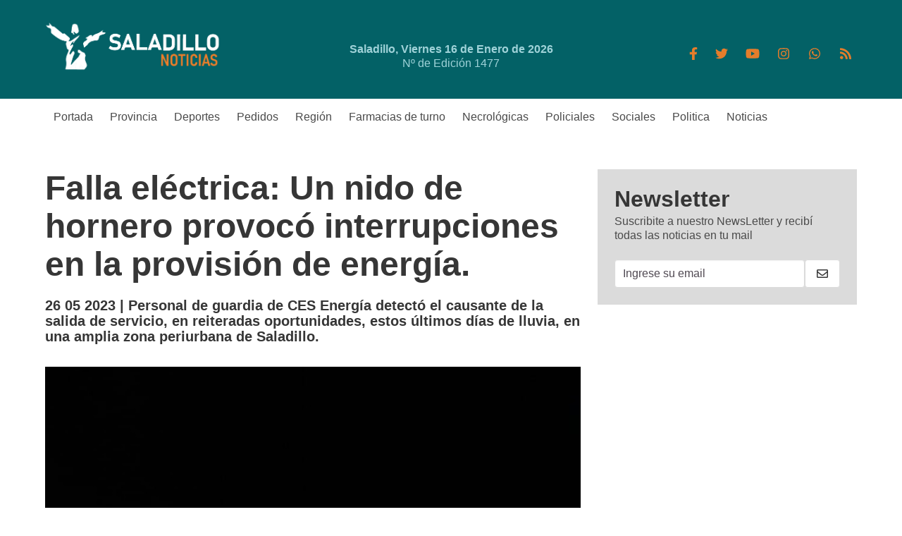

--- FILE ---
content_type: text/html; charset=utf-8
request_url: https://saladillonoticias.com/publicacion/5411/falla-electrica--un-nido-de-hornero-provoco-interrupciones-en-la-provision-de-energia-
body_size: 5543
content:
<!doctype html>
	<html class="no-js" lang="es">	
	<head>
	<base href="https://saladillonoticias.com/">
	<meta charset="utf-8">
	<meta http-equiv="X-UA-Compatible" content="IE=edge,chrome=1">
	<meta name="viewport" content="width=device-width , initial-scale=1">
	<meta name="format-detection" content="telephone=no">
	<meta name="generator" content="" />
	<meta name="robots" content="index, follow" />
		<meta name="title" content="Falla eléctrica: Un nido de hornero provocó interrupciones en la provisión de energía.">
			<meta name="Keywords" content="falla, eléctrica, nido, hornero, provocó, interrupciones, provisión, energía" />
		<link rel="canonical" href="https://saladillonoticias.com/publicacion/5411/falla-electrica--un-nido-de-hornero-provoco-interrupciones-en-la-provision-de-energia-">	
		<link rel="amphtml" href="https://saladillonoticias.com/amp/5411/falla-electrica--un-nido-de-hornero-provoco-interrupciones-en-la-provision-de-energia-">
		    <!-- Twitter Card -->
    <meta name="twitter:title" content="Falla eléctrica: Un nido de hornero provocó interrupciones en la provisión de energía.">
	<meta name="twitter:description" content="Personal de guardia de CES Energía detectó el causante de la salida de servicio, en reiteradas oportunidades, estos últimos días de lluvia, en una amplia zona periurbana de Saladillo.">	
    <meta name="twitter:card" content="summary_large_image">
        <meta name="twitter:image" content="https://saladillonoticias.com/adjuntos/noticias/20230526013645_16.jpg">
        <meta name="twitter:site" content="@#">
	<meta name="twitter:creator" content="@#">
   <!-- Twitter Card -->		
				<!-- open graph description -->
	<meta property="og:title" content="Falla eléctrica: Un nido de hornero provocó interrupciones en la provisión de energía." />
		<meta property="og:image" content="https://saladillonoticias.com/adjuntos/noticias/20230526013645_16.jpg" />
		<meta property="og:type" content="article" />
	<meta property="og:site_name" content="Saladillo Noticias" />
		<meta property="og:description" content="Personal de guardia de CES Energía detectó el causante de la salida de servicio, en reiteradas oportunidades, estos últimos días de lluvia, en una amplia zona periurbana de Saladillo." />
		<meta property="og:url" content="https://saladillonoticias.com/publicacion/5411/falla-electrica--un-nido-de-hornero-provoco-interrupciones-en-la-provision-de-energia-" />
	<meta property="og:image:width" content="600" />
	<meta property="og:image:height" content="315" />
	<!-- open graph END -->	<link rel="apple-touch-icon" sizes="57x57" href="./images/apple-icon-57x57.png">
	<link rel="apple-touch-icon" sizes="60x60" href="./images/apple-icon-60x60.png">
	<link rel="apple-touch-icon" sizes="72x72" href="./images/apple-icon-72x72.png">
	<link rel="apple-touch-icon" sizes="76x76" href="./images/apple-icon-76x76.png">
	<link rel="apple-touch-icon" sizes="114x114" href="./images/apple-icon-114x114.png">
	<link rel="apple-touch-icon" sizes="120x120" href="./images/apple-icon-120x120.png">
	<link rel="apple-touch-icon" sizes="144x144" href="./images/apple-icon-144x144.png">
	<link rel="apple-touch-icon" sizes="152x152" href="./images/apple-icon-152x152.png">
	<link rel="apple-touch-icon" sizes="180x180" href="./images/apple-icon-180x180.png">
	<link rel="shortcut icon" href="./adjuntos/customer/favicon/20220101154404_saladillo_noticias_favicon_02.png" type="image/png">





	
	<script defer src="https://use.fontawesome.com/releases/v5.14.0/js/all.js"></script>
    <link rel="stylesheet" href="css/plusmedia.css"> 
	
	<link rel="stylesheet" href="css/cliente.css"> 
	
	<link rel="stylesheet" href="./js/owlcarousel/assets/owl.carousel.min_1611667208.min.css">
   	<link rel="stylesheet" href="./js/owlcarousel/assets/owl.theme.default.min_1611667206.min.css">
	<div style="display:none" itemprop="image" itemscope itemtype="http://schema.org/ImageObject">
	<img itemprop="url" src="https://saladillonoticias.com/adjuntos/noticias/20230526013645_16.jpg">
	<meta itemprop="width" content="600">
	<meta itemprop="height" content="315">
	</div>
	<title>Falla eléctrica: Un nido de hornero provocó interrupciones en la provisión de energía.</title>	
	<meta name="description" content="Diario digital informativo de la ciudad de Saladillo, Provincia de Buenos Aires." />
	<script type="application/ld+json">
	{
		  "@context" : "http://schema.org",
		  "@type" : "NewsArticle",
		  "name" : "Saladillo Noticias",
		  "mainEntityOfPage":{
	          "@type": "WebPage",
	          "@id": "https://saladillonoticias.com/publicacion/5411/falla-electrica--un-nido-de-hornero-provoco-interrupciones-en-la-provision-de-energia-"
	       },
	      "headline": "Falla eléctrica: Un nido de hornero provocó interrupciones en la provisión de energía.",
		  "author" : {
		    "@type" : "Organization",
		    "name" : "Saladillo Noticias"
		  },
		  "publisher": {
		    "@type": "Organization",
		    "name": "Saladillo Noticias",
		    "logo": {
		        "@type": "ImageObject",
		        "url": "https://saladillonoticias.com/adjuntos/noticias/20230526013645_16.jpg",
		        "width": 380,
		        "height": 68
		   }
			},
		  "datePublished" : "Fri, 16 Jan 2026 23:37:39 -0300",
		  "articleSection": "Noticias",
		  "image": {
	            "@context": "http://schema.org",
	            "@type": "ImageObject",
	            "url": "https://saladillonoticias.com/adjuntos/noticias/20230526013645_16.jpg",
	            "height": 440,
	            "width": 780
	        },
		  "url" : "https://saladillonoticias.com/publicacion/5411/falla-electrica--un-nido-de-hornero-provoco-interrupciones-en-la-provision-de-energia-"
		}

	}

}
	</script>

	
	<script type="text/javascript" src="js/jquery.modal.min.js"></script>
	
	 <script src="js/jquery.js"></script> 	 
	<script src="js/mobile-detect.js"></script>
	<script>
		$(function(){
		    var md = new MobileDetect(window.navigator.userAgent);
		    if(md.phone()){
		    	$("body").addClass('is_phone');
		    }
		    if(md.tablet()){
		    	$("body").addClass('is_tablet');
		    }
		    if(md.mobile()){
		    	$("body").addClass('is_mobile');
		    }

		});
	</script>


		<!-- OneSignal Codex -- Here -->
        <!-- OneSignal Codex -- Here -->
	<script async src="//pagead2.googlesyndication.com/pagead/js/adsbygoogle.js"></script>
	<!-- Global site tag (gtag.js) - Google Analytics -->
<script async src="https://www.googletagmanager.com/gtag/js?id=G-0ELYBYZ2V9"></script>
<script>
  window.dataLayer = window.dataLayer || [];
  function gtag(){dataLayer.push(arguments);}
  gtag('js', new Date());
  gtag('config', 'G-0ELYBYZ2V9');
</script>
	
	
	<script async src="https://pagead2.googlesyndication.com/pagead/js/adsbygoogle.js?client=ca-pub-7746109241660327"
     crossorigin="anonymous"></script>
	
</head>	<script src="https://cdn.jsdelivr.net/npm/vanilla-lazyload@10.19.0/dist/lazyload.min.js"></script>
	<script>
		$(function(){
			myLazyLoad = new LazyLoad({
			    elements_selector: ".lazyload"
			});
		});
	</script>
	<body>

	<!-- Messenger Plugin de chat Code -->
    <div id="fb-root"></div>

    <!-- Your Plugin de chat code -->
    <div id="fb-customer-chat" class="fb-customerchat">
    </div>

    <script>
      var chatbox = document.getElementById('fb-customer-chat');
      chatbox.setAttribute("page_id", "104892088538723");
      chatbox.setAttribute("attribution", "biz_inbox");
    </script>

    <!-- Your SDK code -->
    <script>
      window.fbAsyncInit = function() {
        FB.init({
          xfbml            : true,
          version          : 'v12.0'
        });
      };

      (function(d, s, id) {
        var js, fjs = d.getElementsByTagName(s)[0];
        if (d.getElementById(id)) return;
        js = d.createElement(s); js.id = id;
        js.src = 'https://connect.facebook.net/es_LA/sdk/xfbml.customerchat.js';
        fjs.parentNode.insertBefore(js, fjs);
      }(document, 'script', 'facebook-jssdk'));
    </script>




<div id="fb-root"></div>
<script async defer crossorigin="anonymous" src="https://connect.facebook.net/es_LA/sdk.js#xfbml=1&version=v12.0&appId=1093565857697416&autoLogAppEvents=1" nonce="8fxZwLz9"></script>

		<header class="has-background-menu" id="header_menu">
    <div class="container">   

                    <div class="columns is-hidden-desktop is-mobile">


                        <div class="column is-10 pt-5 pl-5">
                        <a href="#" class=""><img src="./adjuntos/customer/logo/20211230054644_saladillo_noticias_logo1_04.png" style="width: 170px;"></a>
                     </div>

                            <div class="column is-2"> 
                            <div class="menu-button mt-2 pt-1 pr-5 is-hidden-desktop">
                            <a href="javascript:;" class=" muestra_menu last-xs is-pulled-right">
                            <i class="fa fa-bars title is-5" aria-hidden="true"></i>
                            </a>
                            </div> 
                            </div>

                    </div>


    <div class="columns is-hidden-mobile">

            <div class="column is-3 mt-5 pt-4 pb-4 mb-4 ">
                <a href="#" class="logo pt-4"><img src="./adjuntos/customer/logo/20211230054644_saladillo_noticias_logo1_04.png" style="width: 250px;"></a>
            </div> 


          

              <div class="column is-6 pt-6 mt-5 has-text-centered is-hidden-mobile">
               
              
                <p class="subtitle is-6 fecha pb-0 mb-0" >Saladillo, Viernes 16 de Enero de 2026</p>
                <p class="subtitle is-6 edicion" > Nº de Edición 1477</p> 
 

                </div>   


             

                <div class="column is-3 has-text-right  pt-6 mt-5 is-hidden-mobile" style="color: #E57D2B;">   
      			<a href="https://www.facebook.com/Saladillo-Noticias-104892088538723" target="_blank">
		<span class="icon mr-2 social">
  <i class="fab fa-facebook-f"></i>
</span></a>
	

	

	<a href="https://twitter.com/saladillonoti" target="_blank">
		<span class="icon is-medium  mr-2 social">
  <i class="fab fa-twitter"></i>
</span></a>



	
	
	<a href="https://www.youtube.com/channel/UCFqu30YgazgLThipb0YvoJQ" target="_blank">
		<span class="icon is-medium  mr-2 social">
  <i class="fab fa-youtube"></i>
</span></a>
	



	
	<a href="https://www.instagram.com/saladillonoticias/" target="_blank">
		<span class="icon is-medium  mr-2 social">
  <i class="fab fa-instagram"></i>
</span></a>


	

	

	<a href="https://wa.me/5492344421206" target="_blank">
		<span class="icon is-medium  mr-2 social">
  <i class="fab fa-whatsapp"></i>
</span></a>

	
	 


	
	<a href="./feed" target="_blank">
		<span class="icon is-medium social ">
  <i class="fas fa-rss"></i>
</span>




</a>	
 


   
      
                 
</div></div>
                </div>



  




</div>



   

   


<div class=" z99" id="menu_header_fixed">
<div class=" auto w100p ">
<div class="menu-fixed mb bdt ">
<nav id="menu_header" class="subtitle is-4">
<ul class="lsn">
<li class="has-text-centered-mobile  pt3 pb3"><a class=" " href="./">Inicio</a></li>
	    
     
  
	
	
	
</ul>
	
	
	
	
	
</nav> 
</div>
</div>    

</div>


</header>



<div class="container mt-3 has-text-centered">   

<nav class="navbar has-text-center" role="navigation" aria-label="main navigation">

  <div id="navbarBasicExample" class="navbar-menu">
    <div class="navbar-start">
		<a href="./" class="navbar-item">
        Portada
      </a>
   <!--   <a href="./" class="navbar-item">
        Portada
      </a>

      <a href="./interior/noticias" class="navbar-item">
        Noticias
      </a>
		
   <a href="./interior/provincia" class="navbar-item">
        Provincia
      </a>

		   <a href="./interior/politica" class="navbar-item">
        Política
      </a>--> 
		
			
			
		<a href="./interior/provincia/" class="navbar-item ">Provincia</a>
                                  

			
		<a href="./interior/deportes/" class="navbar-item ">Deportes</a>
                                  

			
		<a href="./interior/pedidos/" class="navbar-item ">Pedidos</a>
                                  

			
		<a href="./interior/region/" class="navbar-item ">Región</a>
                                  

			
		<a href="./interior/farmacias_de_turno/" class="navbar-item ">Farmacias de turno</a>
                                  

			
		<a href="./interior/necrológicas/" class="navbar-item ">Necrológicas</a>
                                  

			
		<a href="./interior/policiales/" class="navbar-item ">Policiales</a>
                                  

			
		<a href="./interior/sociales/" class="navbar-item ">Sociales</a>
                                  

			
		<a href="./interior/politica/" class="navbar-item ">Politica</a>
                                  

			
		<a href="./interior/noticias/" class="navbar-item ">Noticias</a>
                                  

		
    
		
		
    </div>

    <div class="navbar-end">
     
    </div>
  </div>
</nav>

</div>

  

<style>
.z999 {
    z-index:  999;

}

header #header_menu {

}

header.scrolled {
    box-shadow: 1px 1px 5px 2px rgb(132 132 132 / 40%);
}

.left {
    left: 0;
}
.right {
    right: 0;
}

.top {
    top:0;

}

.posf {
    position: fixed;
}

</style>
<script>

document.addEventListener("DOMContentLoaded", function (event) {
    var header = $("#header_menu");
    $("#header_menu .muestra_menu").click(function (e) {
        e.preventDefault();
        $("#header_menu").toggleClass("menu-open");
        $("#menu_header_fixed").slideToggle();
    });
    checkScroll(header);
    $(window).scroll(function () {
        checkScroll(header);
    });
});

function checkScroll(header) {
    var scroll = $(window).scrollTop();
    
    if (scroll >= 1) {
        header.addClass("scrolled");
    } else {
        header.removeClass("scrolled");
    }
}
    </script>		
		<section class="section">
        <div class="container">
            <div class="columns">
                
                <div class="column is-8">
				<div class="content">
				 <h1 class="title is-1 pb-4"> Falla eléctrica: Un nido de hornero provocó interrupciones en la provisión de energía. </h1>

<h2 class="subtitle is-5">26 05 2023 |  Personal de guardia de CES Energía detectó el causante de la salida de servicio, en reiteradas oportunidades, estos últimos días de lluvia, en una amplia zona periurbana de Saladillo. </h3>	

 
<div class="sharethis-inline-share-buttons"></div> 
            
<div class="nota pt-2 pb-2">
<div class="owl-carousel carousel-nota" >
		
	<div class="item">
    <img src="./adjuntos/noticias/20230526013645_16.jpg" class="" alt="" title="">
</div></div>
</div>


<div>



</div>




<div class="container mt-4">
 <p>Seg&uacute;n informaron, cerca de las 23:00 y despu&eacute;s&nbsp; de varios recorridos de las l&iacute;neas de distribuci&oacute;n, hallaron un nido de hornero que al humedecerse generaba energ&iacute;a continua, con descarga sobre la l&iacute;nea.</p> 
 </div>
	
	
			

	
				
				<div class="box has-background-danger-light subtitle is-7 p-2 mt-6 pt-5">
Los comentarios realizados son de exclusiva responsabilidad de sus autores. Evitar comentarios ofensivos o que no respondan al tema abordado en la información. 
</div>
		
		

    <div class="fb-comments" data-href="https://saladillonoticias.com/publicacion/5411/falla-electrica--un-nido-de-hornero-provoco-interrupciones-en-la-provision-de-energia-" data-width="100%" data-numposts="7"></div>


		
		



 	      
				</div>
				</div>

		
				<div class="column is-4t">
              
				<script src="./js/forms_plusmedia.js"></script> 

<script type="text/javascript">
$(window).load(function() {
	$("#newsletter_form").PlusMediaForm({
		errorClass: "error",                		sendMethod: "ajax",                 		submitButton: "#newsletter_submit", 		onSendEnd:function() {
			$('#newsletter_form').find('.boton').fadeOut(400)
			$('#newsletter_form').find('#newsletter_mail').val('Ya te suscribiste.');
		}
	});
});
</script>

  <div class="card-content has-background-grey-lighter mb-3">
    <p class="title">
      Newsletter
    </p>
    <p class="subtitle is-6">
	Suscribite a nuestro NewsLetter y recibí todas las noticias en tu mail
	</p>
	<form id="newsletter_form" action="./streams/newsletter.php" method="post" accept-charset="utf-8">
<div class="field has-addons">	
	<input name="newsletter_mail" id="newsletter_mail" class="input"  required="required" type="email" placeholder="Ingrese su email">
  <button id="newsletter_submit" class="button "><i class="far fa-envelope bgnewsletter"></i></button></div>
</form>
  </div>

 
								
																
					<script async src="https://pagead2.googlesyndication.com/pagead/js/adsbygoogle.js?client=ca-pub-7746109241660327"
     crossorigin="anonymous"></script>
<!-- SaladilloNoticias -->
<ins class="adsbygoogle"
     style="display:block"
     data-ad-client="ca-pub-7746109241660327"
     data-ad-slot="7945663889"
     data-ad-format="auto"
     data-full-width-responsive="true"></ins>
<script>
     (adsbygoogle = window.adsbygoogle || []).push({});
</script>
					
				</div>
		
			</div>
		</div>
		</section>
		
		
		
		
		
		
		
			      
	
	
									
												
				
																
				  

<!-- 
<script src="./js/lightbox.js.min"></script> 
<link rel="stylesheet" href="./js/lightbox.css"> 
-!>
<!-- Go to www.addthis.com/dashboard to customize your tools -->
<script type="text/javascript" src="https://platform-api.sharethis.com/js/sharethis.js#property=65b3deeab492fb00132dd1d4&product=inline-share-buttons&source=platform" async="async"></script><footer class="footer" style="background: #007C8A;">
  <div class="container">
    <div class="columns">


	<div class="column is-3 has-text-centered-mobile">
			<img class="ls-space " src="./adjuntos/customer/logo/20211230054644_saladillo_noticias_logo1_04.png" srcset="" title="" width="200" height="45">
</div>


<div class="column is-6 has-text-centered">

<h5 class="is-size-7 subtitle disclamer ">	
<div class="mr10">
	© Copyright 2021 - 2023 / Saladillo Noticias / Todos los derechos reservados </br>
Registro DNDA en Trámite / Domicilio Legal: Mitre 3634 - Saladillo, Provincia de Buenos Aires</br>
Contacto: editor@saladillonoticias.com</div>
</h5>
</div>




 

<div class="column  has-text-centered ">
			<a href="https://www.facebook.com/Saladillo-Noticias-104892088538723" target="_blank">
		<span class="icon mr-2 social">
  <i class="fab fa-facebook-f"></i>
</span></a>
	

	

	<a href="https://twitter.com/saladillonoti" target="_blank">
		<span class="icon is-medium  mr-2 social">
  <i class="fab fa-twitter"></i>
</span></a>



	
	
	<a href="https://www.youtube.com/channel/UCFqu30YgazgLThipb0YvoJQ" target="_blank">
		<span class="icon is-medium  mr-2 social">
  <i class="fab fa-youtube"></i>
</span></a>
	



	
	<a href="https://www.instagram.com/saladillonoticias/" target="_blank">
		<span class="icon is-medium  mr-2 social">
  <i class="fab fa-instagram"></i>
</span></a>


	

	

	<a href="https://wa.me/5492344421206" target="_blank">
		<span class="icon is-medium  mr-2 social">
  <i class="fab fa-whatsapp"></i>
</span></a>

	
	 


	
	<a href="./feed" target="_blank">
		<span class="icon is-medium social ">
  <i class="fas fa-rss"></i>
</span>




</a>	
 



</div>


</div>

	  
	  
	  </footer> 
	  
<script src="./js/owlcarousel/owl.carousel.js"></script>


  <script type="text/javascript">
    $(document).ready(function() {
      $('.nota .owl-carousel').owlCarousel({
        loop:true,
        margin:1,
        nav: true,
        dots: false,
        items: 1,
      });
    });
  </script>


 

</body>
</html>  

--- FILE ---
content_type: text/html; charset=utf-8
request_url: https://www.google.com/recaptcha/api2/aframe
body_size: 268
content:
<!DOCTYPE HTML><html><head><meta http-equiv="content-type" content="text/html; charset=UTF-8"></head><body><script nonce="8mtA9blx56JWwDG76YKwPA">/** Anti-fraud and anti-abuse applications only. See google.com/recaptcha */ try{var clients={'sodar':'https://pagead2.googlesyndication.com/pagead/sodar?'};window.addEventListener("message",function(a){try{if(a.source===window.parent){var b=JSON.parse(a.data);var c=clients[b['id']];if(c){var d=document.createElement('img');d.src=c+b['params']+'&rc='+(localStorage.getItem("rc::a")?sessionStorage.getItem("rc::b"):"");window.document.body.appendChild(d);sessionStorage.setItem("rc::e",parseInt(sessionStorage.getItem("rc::e")||0)+1);localStorage.setItem("rc::h",'1768617447623');}}}catch(b){}});window.parent.postMessage("_grecaptcha_ready", "*");}catch(b){}</script></body></html>

--- FILE ---
content_type: text/css; charset=utf-8
request_url: https://saladillonoticias.com/css/cliente.css
body_size: 2593
content:
/** 
Saladillo Noticias

*Paleta* 
verde1: 007C8A
verde oscuro:  036166
verde claro: #1A93A1 

#E33A20

rojo oscurisimo: #90090C; 
gris claro: #E6E6E7;
gris oscuro: #58585A;
negro: #251B1E

  

**/
.banner {
  background-color: #F0F6E8;
  padding: 4px;

}


.banner img {
  max-width: 100%;
  margin: 0 auto;

}


@import url('https://fonts.googleapis.com/css2?family=Roboto+Condensed&display=swap');


.title {
  font-family: 'Roboto', sans-serif;
 
}

.subtitle {
  font-family: 'Roboto', sans-serif;
}











.navbar.is-primario {
/**   background-color: #C61920; **/
  font-family: 'Roboto', sans-serif;
}




.navbar.is-primario a:link{ 
  font-weight: bold;
  text-decoration: none;
 text-transform:uppercase!important;
  font-family: 'Roboto', sans-serif;
  font-size: 14px;
  color: #58585A;  
}

.navbar.is-primario a:visited{ 
  color: #58585A;
}






.navbar.is-primario a:hover  { 
  font-family: 'Roboto', sans-serif;
  text-decoration: none;
  color: #251B1E;
  
}




@media only screen and (max-width: 767px) {
  .navbar.is-primario a:link{ 
    font-weight: bold;
    text-decoration: none;
    color: #0084CF;  
  }
  
  .navbar.is-primario a:visited{ 
    color: #0084CF;
  }
  
  
}




.navbar.is-primario .navbar-brand > .navbar-item,
.navbar.is-primario .navbar-brand .navbar-link {
  color: #fff !important;
 

}


.navbar.is-primario .navbar-brand > a.navbar-item:focus, .navbar.is-primario .navbar-brand > a.navbar-item:hover, .navbar.is-primario .navbar-brand > a.navbar-item.is-active,
.navbar.is-primario .navbar-brand .navbar-link:focus,
.navbar.is-primario .navbar-brand .navbar-link:hover,
.navbar.is-primario .navbar-brand .navbar-link.is-active {
  background-color: #ffffff;
  color: #fff;
 
}  

.navbar.is-primario .navbar-brand .navbar-link::after {
  border-color: #fff;

}

.navbar.is-primario .navbar-burger {
  color: #fff;
}


.navbar.is-white .navbar-brand > a.navbar-item:focus, .navbar.is-white .navbar-brand > a.navbar-item:hover, .navbar.is-white .navbar-brand > a.navbar-item.is-active,
.navbar.is-white .navbar-brand .navbar-link:focus,
.navbar.is-white .navbar-brand .navbar-link:hover,
.navbar.is-white .navbar-brand .navbar-link.is-active {
  background-color: #66A98B;
  color: #ffffff;
}





.footer {
  background-color: #E6E6E7;
  padding: 3rem 1.5rem 6rem;
  font-family: 'Roboto', sans-serif;
  font-size:small;
 
 
  
}

.footer .social {
  color: #FFF;
  font-size: 22px;

}

.footer .social:hover {
  color: #E57D2B;

}






.footer a:link  {
 
  font-family: 'Roboto', sans-serif;
  font-weight: normal;
  text-decoration: none;
  float: right;
  
}


.footer a:hover  {
 
  font-family: 'Roboto', sans-serif;
  font-weight: normal;
  text-decoration: underline;
  color:#0084CF;
  
}


.footer .disclamer {
  color: #FFF;
 
}









.noticia1 .is-primario {
    background-color:#90090C;
    border-color: transparent;
    color: #fff;
  }



  .noticia .tag-volanta {
 /**    background-color: #66A98B; **/
    border-color: transparent;
    color: #FF8A16;
  }



.noticia .is-primario {
    background-color: #90090C;
    border-color: transparent;
    color: #fff;
  }






  .noticia1 .is-bordeado {
   /** background-color: #90090C; **/
    background-color: transparent;
    border-color: #ffffff;
    border-width: 1px;
    color: #fff;
    border:1px solid;
   

  }


  .noticia1 .is-fondo-solido {
    /** background-color: #90090C; **/
     background-color: #E57D2B;
     border-color: #E57D2B;
     border-width: 1px;
      color: #fff; 
     border:0px solid;
    
 
   }
 
 
   .noticia2 .title  {


    
   }















  .card-content-down {
  
  z-index: 9;
  vertical-align: text-top;
 /* margin: 0; */
  top: 10px;
  left: 10Px;
 /* bottom: 10px;*/ 
 /* font-family: 'Roboto', sans-serif;*/ 


  }





  .noticia .card-content {
    background-color: transparent;
    padding: 0rem;
    text-align: right;
  }
  




  .noticia3 .is-primario {
    background-color: #90090C;
    
    border-color: transparent;
    color: #fff;
  }

  .noticia3 .card-content {
    background-color: transparent;
    padding: 0.0rem;
    text-align: left;
  }
  


.section.color-fondo-gris-claro {
    background-color: #F2F2F2 ;

 } 

 .section.color-fondo-azul-oscuro {
  background-color: #0084CF ;

} 
 




 .has-background-menu {
  background-color: #036166 !important;
}







#galeria-post ul {
  list-style: none;
}
#galeria-post ul li img {
  width: 100%;
}
#galeria-post ul li.is_video {
  position: relative;
  padding-top: 56%;
  width: 100%;
}
#galeria-post ul li.con_video iframe {
  position: absolute;
  background-color: #0084CF;
  top: 0;
  left: 0;
  height: 100%;
  width: 100%;
}

#galeria-post .bx-caption {
  background-color: #4b4b4b;
  color: white;
  padding: 9px;
  padding-left: 10px;
  font-size: 12px;
  line-height: 12px;
  width: 100%;
  position: absolute;
  bottom: 0;
  left: 0;
}





@media only screen and (max-width: 767px) {
 
} 






.icon-video-big {
  background: url(../images/gallery_icon.svg);
  display: inline-block;
}

.icon-video-big {
  width: 40px;
  height: 40px;
}

.bottom {
bottom: 0;
}
.posa {
position: absolute;
}

.right {
right: 0;
}
.z99 {
z-index: 99;
}
.m10 {
margin: 10px;
}

.subrrayado{border-bottom:5px solid #FF8A16}

.separa_light, 
.separa_light-hover:hover {
  border: 1px solid #929497;
}

.borde1 {
  border-width: 0 0 1px 0;
}


.overlay-gradient figure{
  position:relative
}

.overlay-gradient figure:before{
  content:"";
  position:absolute;
  width:100%;
  height:100%;
  top:0;
  left:0;
  z-index:9;
  background:-moz-linear-gradient(top,rgba(0,0,0,0) 25%,#000 100%);
  background:-webkit-gradient(left top,left bottom,color-stop(15%,rgba(0,0,0,0)),color-stop(100%,#000));
  background:-webkit-linear-gradient(top,rgba(0,0,0,0) 25%,#000 100%);
  background:-o-linear-gradient(top,rgba(0,0,0,0) 25%,#000 100%);
  background:-ms-linear-gradient(top,rgba(0,0,0,0) 25%,#000 100%);
  background:linear-gradient(to bottom,rgba(0,0,0,0) 25%,#000 100%)

}
  
.bdrs{border-radius:2px}




#slider-home .bx-wrapper .bx-viewport {
  border-top: none;
}
#slider-home .bx-wrapper .bx-pager,
#slider-home .bx-wrapper .bx-controls-auto {
  bottom: 10px;
}


.nota .video-responsive,
.video .video-responsive {
  height: 0;
  overflow: hidden;
  padding-bottom: 56.25%;
  padding-top: 30px;
  position: relative;
}
.nota .video-responsive iframe,
.video.video-responsive iframe,
.nota .video-responsive object,
.video.video-responsive object,
.nota .video-responsive embed,
.video.video-responsive embed {
  height: 100%;
  left: 0;
  position: absolute;
  top: 0;
  width: 100%;
}




.nota .audiojs {
  width: 100%;
}
.nota .audiojs .scrubber {
  width: 77%;
}
.nota .audiojs .play-pause {
  width: 39px;
}


.owl-carousel{
  position:initial
}
.owl-carousel .owl-nav{
  position:absolute;
  top:40%;
  width:100%;
  margin-top:0
}
.owl-carousel .owl-nav.disabled{
  display:none
}
.owl-carousel .owl-nav .owl-prev,.owl-carousel .owl-nav .owl-next{
  position:absolute;
  margin:0 0 0 5px
}
.owl-carousel .owl-nav .owl-prev:hover,.owl-carousel .owl-nav .owl-next:hover{
  color:initial!important
}
.owl-carousel .owl-nav .owl-prev{
  left:20px
}
.owl-carousel .owl-nav .owl-next{
  right:20px
}
.owl-carousel .owl-dots{
  width:100%;
  text-align:center;
  margin-top:10px;
  margin-bottom:25px
}
.owl-carousel .owl-dots .owl-dot span{
  width:15px;
  height:15px;
  margin:5px;
  border-radius:10px;
  background:#8c8c8c;
  border:none
}
.owl-carousel .owl-dots .owl-dot.active span{
  background:#e62e3d
}
.owl-carousel .owl-dots .owl-dot:focus span{
  outline:none
}
.owl-carousel.carousel-nota .owl-nav [class*=owl-]:hover,.owl-carousel.carousel-pagina .owl-nav [class*=owl-]:hover{
  background:none
}
.owl-carousel.carousel-nota .owl-nav .owl-next:focus,.owl-carousel.carousel-pagina .owl-nav .owl-next:focus,.owl-carousel.carousel-nota .owl-nav .owl-prev:focus,.owl-carousel.carousel-pagina .owl-nav .owl-prev:focus{
  outline:none
}
.owl-carousel.carousel-nota .owl-nav .owl-next span,.owl-carousel.carousel-pagina .owl-nav .owl-next span,.owl-carousel.carousel-nota .owl-nav .owl-prev span,.owl-carousel.carousel-pagina .owl-nav .owl-prev span{
  font-size:75px;
  color:rgba(255,255,255,.6)
}
.owl-carousel.carousel-nota .owl-nav .owl-next span:hover,.owl-carousel.carousel-pagina .owl-nav .owl-next span:hover,.owl-carousel.carousel-nota .owl-nav .owl-prev span:hover,.owl-carousel.carousel-pagina .owl-nav .owl-prev span:hover{
  color:#fff
}



@media (max-width:767.98px){
  .owl-carousel.carousel-nota .owl-nav,.owl-carousel.carousel-pagina .owl-nav{
      margin-top:0
  }
}
.modulo-carousel .owl-carousel{
  position:initial
}
.modulo-carousel .owl-carousel .owl-nav{
  position:absolute;
  top:20px;
  right:0;
  max-width:80%;
  text-align:right
}
.modulo-carousel .owl-carousel .owl-nav .owl-prev,.modulo-carousel .owl-carousel .owl-nav .owl-next{
  background:none;
  border:none;
  position:unset;
  left:unset;
  right:unset
}
.modulo-carousel .owl-carousel .owl-nav .owl-prev:focus,.modulo-carousel .owl-carousel .owl-nav .owl-next:focus{
  outline:none
}




 



header {
  box-shadow: 1px 1px 5px 2px rgba(132, 132, 132, 0);
}
header * {
  transition: 1s all;
}

@media (max-width: 767.98px) {
  header .logo img {
      width: 140px;
  }
}
header.menu-open {
  background-color: #fff;
  height: 100%;
}
header.menu-open .separador-menu {
  display: none;
}
header #form-buscador #boton-buscador {
  z-index: 10;
}
header #menu_header_fixed {
  display: none;
}
header #menu_header_fixed a {
  color: #3a3a3a;
}
header #menu_header_fixed .menu-fixed {
  display: flex;
  justify-content: center;
}

@media (min-width: 768px) {
  header #menu_header_fixed .menu-fixed {
      align-items: center;
  }
}
@media (max-width: 767.98px) {
  header #menu_header_fixed .menu-fixed #menu_header_menu {
      font-size: 12px;
  }
}
@media (min-width: 768px) {
  header #menu_header_fixed .buscador-header {
      max-width: 45%;
      margin-left: auto;
      margin-right: auto;
  }
}

header #menu_header_fixed .barra_muestra_menu .muestra_menu {
  flex-grow: initial;
}
header #menu_header_fixed .menu-mobile {
  width: 100%;
  max-width: 300px;
  text-align: left;
  top: 100%;
}




header.scrolled {
   box-shadow: 1px 1px 5px 2px rgba(132, 132, 132, 0.4);
  background-color:#fcfcfc ;
}
header.scrolled .menu-button .muestra_menu i {
  font-size: 1.3333em;
  line-height: 0.75em;
  vertical-align: -0.0667em;
}
header.scrolled .logo img {
  max-width: 150px;
}


header .social {
     color: #E57D2B;
  font-size: large;
}

header .social:hover{
  color:#F2F2F2;
}

header .fecha {
  color: #9fd2d8;
  font-weight: bold;
}

header .edicion {
  color: #9fd2d8;
 
}





header .social a:hover {
  color:red;
 }








@keyframes growDown {
  0% {
      transform: scaleY(0);
  }
  50% {
      transform: scaleY(1.1);
  }
  100% {
      transform: scaleY(1);
  }
}
@keyframes growUp {
  0% {
      transform: scaleY(1);
  }
  50% {
      transform: scaleY(1.1);
  }
  100% {
      transform: scaleY(0);
      display: none;
  }
}










 















--- FILE ---
content_type: application/javascript; charset=utf-8
request_url: https://saladillonoticias.com/js/forms_plusmedia.js
body_size: 1241
content:
(function ($) {
	$.fn.PlusMediaForm = function (userOptions) {
		var defaultOptions = {
			colorPlaceholder: "#504952",
			errorClass: "error",
			sendMethod: "submit", // ajax, submit
			submitButton: "input[type='submit']",
			onSendStart: function (param) {},
			onSendEnd: function (param) {},
			onErrors: function (param) {} 
		};

		$.extend(defaultOptions, userOptions);
		this.each(function () {
			//Formulario actual dentro del each
			var selectedForm = $(this);

			$(selectedForm).find('input').focus(function() {
				$(selectedForm).append('<input type="hidden" value="is_human" name="checkemail" />');
			});

			var selector_required = $(selectedForm).find("[required]");
			var selector_emails = $(selectedForm).find("[type='email']");


			//Eliminamos la validación HTML5 por default
			$(selectedForm).attr("novalidate", "novalidate");

			// var count_elements_form = $(elem).find('input').size()+$(elem).find('textarea').size();
			var count_placeholder = $(selectedForm).find("[placeholder]").size();

			//Bucle por placeHolder
			for (i = 0; i < count_placeholder; i++) {
				element = $(selectedForm).find("[placeholder]").eq(i);
				$(element).val($(selectedForm).attr("placeholder")).css("color", defaultOptions.colorPlaceholder);
			}

			//Ejecutamos el PlaceHolder
			plusPlaceholder(selectedForm, defaultOptions.colorPlaceholder);

			//Asignamos el submit a un boton
			$(this).find(defaultOptions.submitButton).click(function (event) {
				var errors = 0;
				//Eliminamos la accion que tenga el elemento submit por defecto
				event.preventDefault();
				//Eliminamos la case error de todos los elementos

				$(selectedForm).find(".error").removeClass("error");
				//Un bucle por la cantidad de campos requeridos
				//Aca el this hace referecnia a cada uno de los ampos requeridos
				selector_required.each(function () {
					if ($(this).val() === "" || $(this).val() == $(this).attr("placeholder")) {
						$(this).addClass(defaultOptions.errorClass);
						errors++;
					}
				});

				//Un bucle por la cantidad de campos de email
				//Aca el this hace referecnia a cada uno de los campos email
				selector_emails.each(function () {
					pos_arroba = $(this).val().indexOf("@");
					pos_punto = $(this).val().indexOf(".");
					//Solo en caso de que el valor sea diferente al placeHolder y que el valor sea diferente a nada comprobamos que el contenido sea un email
					if (($(this).val() !== "" && $(this).val() != $(this).attr("placeholder")) && (pos_arroba < 1 || pos_punto < 0)) {
						$(this).addClass(defaultOptions.errorClass);
						errors++;
					}
				});

				//En caso de que la variable errors sea igual a 0 hacemos el envio
				if (errors === 0) {
					// En funcion del tipo de envio lo enviamos por ajax o submit
					if (defaultOptions.sendMethod == "submit") {
						$(selectedForm).submit();
					} else {
						//Como se envia por ajax comprobamos que tenga definido el method y en caso contrario lo definimos como GET
						if ($(selectedForm).attr("method")) {
							formMethod = $(selectedForm).attr("method").toUpperCase();
							if (formMethod != "POST" && formMethod != "GET") {
								formMethod = "GET";
							}
						}
						//en caso que no exista el action lo setiamos en la url actual
						if ($(selectedForm).attr("action") && $(selectedForm).attr("action") !== "") {
							formAction = $(selectedForm).attr("action");
							if (formAction === "") {
								formAction = location.pathname;
							}
						}

						eval(defaultOptions.onSendStart());


						$.ajax({
							type: formMethod,
							url: formAction,
							data: $(selectedForm).serialize()
						}).done(function (msg) {
							return eval(defaultOptions.onSendEnd(msg));
						});
					}
				} else {
					eval(defaultOptions.onErrors());
				}
				plusRemoveError(selectedForm);
			});

		});
		return this;
	};
})(jQuery);



function plusPlaceholder(formulario, colorPlaceholder) {
	placeHolderElements = $(formulario).find("[placeholder]");
	placeHolderElements.each(function () {
		if ($(this).val() === "") {
			$(this).val($(this).attr("placeholder")).css("color", colorPlaceholder);
		}
	});


	$(formulario).find("[placeholder]").focus(function () {
		if ($(this).val() == $(this).attr("placeholder")) {
			$(this).val("").css("color", "");
		}
	});
	$(formulario).find("[placeholder]").blur(function () {
		if ($(this).val() === "") {
			$(this).val($(this).attr("placeholder")).css("color", colorPlaceholder);
		}
	});
}


function plusRemoveError(formulario) {
	$(formulario).find(".error").focus(function () {
		$(this).removeClass("error");
	});
}
